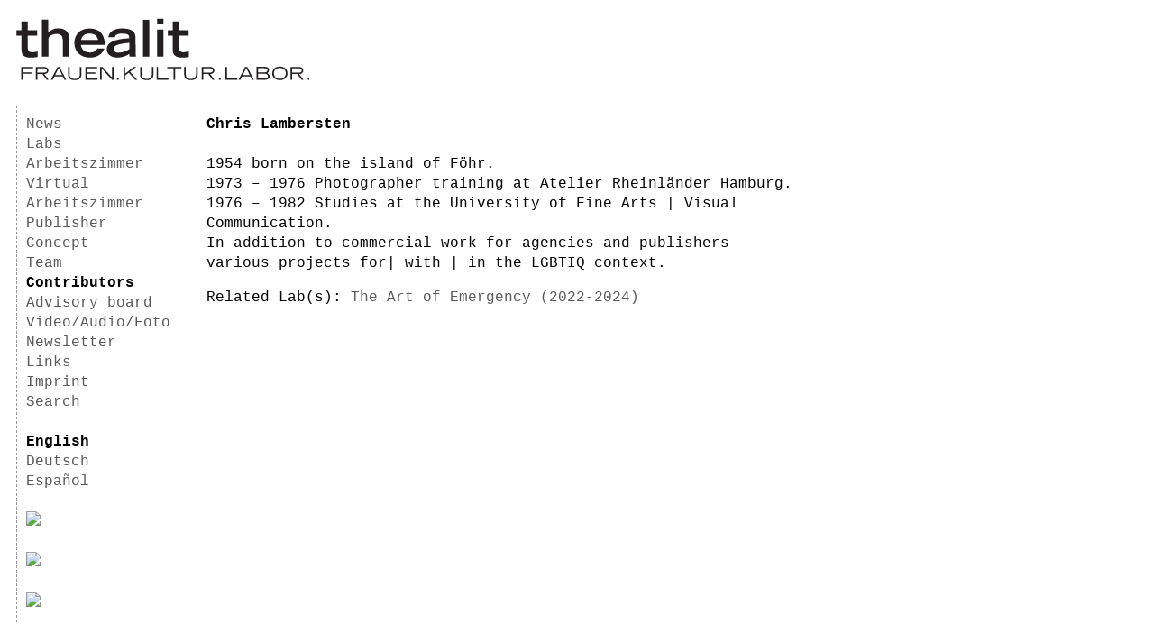

--- FILE ---
content_type: text/html; charset=UTF-8
request_url: https://www.thealit.de/en/chris_lambersten
body_size: 2854
content:
<!doctype html>
<html lang="en">
<head>
    <meta charset="UTF-8">
    <meta name="viewport" content="width=device-width, initial-scale=1">
    <meta name="description" content="thealit konzipiert Programme, die für Interaktionen zwischen künstlerischer und theoretischer Reflexion geeignete Bedingungen schaffen.">
    <title>Chris Lambersten | www.thealit.de</title>
    <style>
        body { font-family: Courier New, Courier, monospace; font-size: 16px; line-height: 22px; margin: 20px 18px }
        header { margin: 0 0 27px; height: 70px }
        header svg { height: 100% }
        header path { fill: #231f20 }
        nav { float: left; width: 179px; padding: 10px; border-left: 1px dashed #999 }
        nav a { display: block }
        nav a img { max-width: 179px; height: auto }
        section { margin-left: 200px; padding: 10px; border-left: 1px dashed #999; max-width: 659px; min-height: 393px; word-break: break-word; }
        section img { max-width: 100%; height: auto }
        a { color: #595959; text-decoration: none }
        a:hover { text-decoration: underline; cursor: pointer }
        a.current { color: black; font-weight: bold }
        h1, h2 { font-size: 16px; margin: 0 }
        h1 { margin-bottom: 22px }
        ul { padding: 0; list-style: none; }
        video, audio { display: block; margin: 1em 0; max-height: 400px; max-width: 100% }
        .ql-size-small { font-size: 12px; }
        iframe.iframe { width: 100%; min-height: 600px; border: none }

        @media (max-width: 480px) {
            header { height: 40px; margin-bottom: 10px }
            nav { float: none; width: auto }
            nav a { display: inline-block }
            nav a[href='/search'] { margin-bottom: 1em }
            section { margin-left: 0; border: none }
            #navlinks { display: none }

            .grid-gap { grid-gap: 1rem }
            .no-grid { grid-template-columns: 1fr !important }
        }

            </style>
</head>
<body>

<header>
    <a href="/" aria-label="Homepage">
        <svg xmlns="http://www.w3.org/2000/svg" viewBox="0 0 334 72"><path d="M.3 20H6v16c0 6.9 3.8 9.1 10.6 9.1 2.6 0 4.2-.2 7.8-.7v-6.3c-1.9.5-4.8.9-6.2.9-4.1 0-5-2.4-5-4.6V20H24v-6.2H13.1v-10H5.9v10.1H.3v6.2M29.5 44h7.2V22.7c1.7-2.2 4-4.6 9.8-4.6 4.8 0 6.7 2.6 6.7 8.8V44h7.2V24c0-9.5-5.7-12.2-12.2-12.2-6.3 0-9.5 2.7-11.6 4.9v-15h-7.2V44"/><path fill-rule="evenodd" d="M73.9 25c1.4-6 5.8-7.3 9.6-7.3 5.1 0 8.7 2 9.8 7.2zm18.6 9.7c-1 2.5-4 4.6-8.6 4.6-8.9-.3-10-6.8-10.3-8.8H101c0-11.3-5.6-18.5-17.4-18.6-11.5 0-17.3 7.7-17.3 16.5 0 9.7 6.7 16.7 17.9 16.7 11.5 0 15.7-7.8 16.2-10.4h-7.9M136 23.5c0-4.3-.2-11.6-15.3-11.6-5.8 0-14 1.4-15.8 9.9h7.5c.4-1.7 1.8-4.1 8.4-4.1 6 0 8 1.6 8 4v1.4c-10 .6-25.6 2.1-25.6 12.6 0 7.7 8 9.4 12 9.4 6.2 0 10.7-2.4 13.7-4.2 0 1 .1 2.1.4 3.2h7.3c-.4-.9-.5-3-.5-5zm-7.1 12c-2.8 1.7-7.2 4-12.6 4-3.6 0-5.3-1.6-5.2-4.3 0-2.7 2.1-4.2 6.6-5.3 3.3-.8 7-1.4 11.2-1.6v7.2"/><path d="M144.5 44h7.2V2h-7.2v42"/><path fill-rule="evenodd" d="M160.6 44h7.2V13h-7.2zm0-36.8h7.2V.8h-7.2v6.4"/><path d="M172.8 20.1h5.6v16c0 6.8 3.8 9 10.6 9 2.6 0 4.3-.2 7.8-.7v-6.3a31 31 0 01-6.1.9c-4.2 0-5.1-2.4-5.1-4.6V20h10.9v-6h-10.9V3.8h-7.2V14h-5.6v6M5.7 70.5h1.8v-7h9.9V62H7.5v-4.6h11.7v-1.6H5.7v14.8"/><path fill-rule="evenodd" d="M24.1 57.3h6.4c2.6 0 4.5.3 4.5 2.5s-2 2.5-4.5 2.5H24zm-1.8 13.2h1.8v-6.6H30l4.7 6.6H37l-5-6.6c1.8-.1 4.7-1 4.7-4.1 0-3.6-3.5-4.1-5.8-4.1h-8.6v14.8M44.4 65l4-8 4 8zm-4.8 5.5h2l2-3.9H53l2 3.9h2l-7.7-14.8h-2.2l-7.6 14.8"/><path d="M74.3 55.7h-1.8v8.7c0 3.4-2.2 5-5.8 5-3.7 0-5.9-1.6-5.9-5v-8.7H59v8.7c0 5.3 4.2 6.4 7.7 6.4 3.4 0 7.6-1 7.6-6.4v-8.7M79 70.5h13.4v-1.6H80.8v-5.3h9.5V62h-9.5v-4.7h11.4v-1.6H79v14.8m16.6 0h1.7V57.3l11.9 13.2h1.7V55.7h-1.7v12.1l-11-12.1h-2.6v14.8m19.2 0h2.1V68h-2.1v2.4m7.5.1h1.7v-4.9l4.3-3.3 7.2 8.2h2.5l-8.3-9.2 7.2-5.6H134l-10 7.8v-7.8h-1.8v14.8m34.2-14.8h-1.8v8.7c0 3.4-2.2 5-5.8 5-3.6 0-5.8-1.6-5.8-5v-8.7h-1.8v8.7c0 5.3 4.2 6.4 7.6 6.4 3.4 0 7.6-1 7.6-6.4v-8.7m3.6 14.8h13.4v-1.6h-11.7V55.7H160v14.8m19.3 0h1.8V57.3h7.2v-1.6h-16.1v1.6h7.1v13.2m27.4-14.8h-1.8v8.7c0 3.4-2.2 5-5.8 5-3.7 0-5.8-1.6-5.8-5v-8.7h-1.8v8.7c0 5.3 4.1 6.4 7.6 6.4 3.4 0 7.6-1 7.6-6.4v-8.7"/><path fill-rule="evenodd" d="M213.2 57.3h6.3c2.6 0 4.6.3 4.6 2.5s-2 2.5-4.5 2.5h-6.4zm-1.8 13.2h1.8v-6.6h5.8l4.8 6.6h2.2l-4.9-6.6c1.8-.1 4.7-1 4.7-4 0-3.7-3.5-4.2-5.8-4.2h-8.6v14.8"/><path d="M231 70.5h2V68h-2v2.4m7.4.1H252v-1.6h-11.7V55.7h-1.8v14.8"/><path fill-rule="evenodd" d="M258.2 65l4-7.9 4 8zm-4.7 5.5h2l2-3.9h9.4l2 3.9h2l-7.6-14.8H261l-7.6 14.8m20.6 0h7.5c3 0 7.3-.2 7.3-4.2 0-2.4-2-3.2-2.8-3.6 1-.5 2.2-1.1 2.2-3.1 0-4-4-4-5.7-4H274zm1.7-7h7.2c2.4 0 4 .7 4 2.8 0 2.2-2 2.6-4.2 2.6h-7zm0-6.3h5.7c2.7 0 5 0 5 2.4 0 2-2.3 2.4-4.4 2.4h-6.3v-4.8m16.1 6c0 5.2 4.4 7.6 8.7 7.6 4.3 0 8.7-2.4 8.7-7.6 0-5-3.7-7.9-8.7-7.9-5 0-8.7 3-8.7 7.9zm1.9-.3c0-3.3 2.5-6 6.8-6s6.8 2.7 6.8 6c0 4.5-3.2 6.4-6.8 6.4-3.6 0-6.8-2-6.8-6.4m20.9-5.6h6.4c2.5 0 4.5.4 4.5 2.5 0 2.2-2 2.5-4.5 2.5h-6.4zm-1.8 13.2h1.8v-6.6h5.8l4.8 6.6h2.2l-4.9-6.6c1.8 0 4.7-1 4.7-4 0-3.7-3.5-4.2-5.8-4.2h-8.6v14.8"/><path d="M332.4 70.5h2.1V68h-2.1v2.4"/></svg>
    </a>
</header>

<div id="wrapper">
    <nav>
                    <a  href="/en/aktuelles">News</a>
            <a  href="/en/labs">Labs</a>
            <a  href="/en/arbeitszimmer">Arbeitszimmer</a>
            <a  href="/en/virtual_arbeitszimmer">Virtual Arbeitszimmer</a>
            <a  href="/en/verlag">Publisher</a>
            <a  href="/en/konzept">Concept</a>
            <a  href="/en/team">Team</a>
            <a class="current" href="/en/contributors">Contributors</a>
            <a  href="/en/beirat">Advisory board</a>
            <a  href="/en/stream">Video/Audio/Foto</a>
            <a  href="/en/newsletter">Newsletter</a>
            <a  href="/en/links">Links</a>
            <a  href="/en/impressum">Imprint</a>
            <a  href="/en/search">Search</a>
            <br>
            <a class="current" href="/en/chris_lambersten">English</a>
            <a  href="/chris_lambersten">Deutsch</a>
            <a  href="/es/chris_lambersten">Español</a>

                            <div id="navlinks">
                                    <br>
                    <a href="https://www.thealit.de/aktuelles#SMYDVf2yaYzZ3hYu">
                        <img loading="lazy" srcset="https://thealit.de/storage/1113/responsive-images/luedamann_insta___display_358_199.jpg 358w" src="https://thealit.de/storage/1113/conversions/luedamann_insta-display.jpg" width="358" height="199">
                    </a>
                                    <br>
                    <a href="https://www.thealit.de/aktuelles">
                        <img loading="lazy" srcset="https://thealit.de/storage/1112/responsive-images/thealit_anzeige_VHS___display_358_221.jpg 358w" src="https://thealit.de/storage/1112/conversions/thealit_anzeige_VHS-display.jpg" width="358" height="221">
                    </a>
                                    <br>
                    <a href="https://www.thealit.de/aktuelles#43mcPK7NQQrCY8yW">
                        <img loading="lazy" srcset="https://thealit.de/storage/1115/responsive-images/cormidium_cognitive___display_358_437.jpg 358w, https://thealit.de/storage/1115/responsive-images/cormidium_cognitive___display_299_364.jpg 299w, https://thealit.de/storage/1115/responsive-images/cormidium_cognitive___display_250_305.jpg 250w" src="https://thealit.de/storage/1115/conversions/cormidium_cognitive-display.jpg" width="358" height="437">
                    </a>
                            </div>
            </nav>

    <section>
            <h1>Chris Lambersten</h1>
    <div><ul><li><span style="color: rgb(0, 0, 0);">1954 born on the island of Föhr.</span></li><li><span style="color: rgb(0, 0, 0);">1973 – 1976 Photographer training at Atelier Rheinländer Hamburg.</span></li><li><span style="color: rgb(0, 0, 0);">1976 – 1982 Studies at the University of Fine Arts | Visual Communication.</span></li><li><span style="color: rgb(0, 0, 0);">In addition to commercial work for agencies and publishers - various projects for| with | in the LGBTIQ context.</span></li></ul></div>

    <p>
        Related Lab(s):
                    <a href="https://www.thealit.de/en/art_of_emergency_of_art">The Art of Emergency (2022-2024)</a>            </p>
    
        </section>
</div>
<script>
var KEY = parseInt('133')
function decode(str) {
    var out = ""
    for (var i = 0; i < str.length; i += 2) {
        out += String.fromCharCode(parseInt(str.substr(i, 2), 16) ^ KEY)
    }
    return out
}
    document.querySelectorAll('[data-liam]').forEach((liam) => {
    liam.addEventListener('click', () => liam.setAttribute('href', "mailto:" + decode(liam.dataset.liam)))
})
</script>
</body>
</html>
